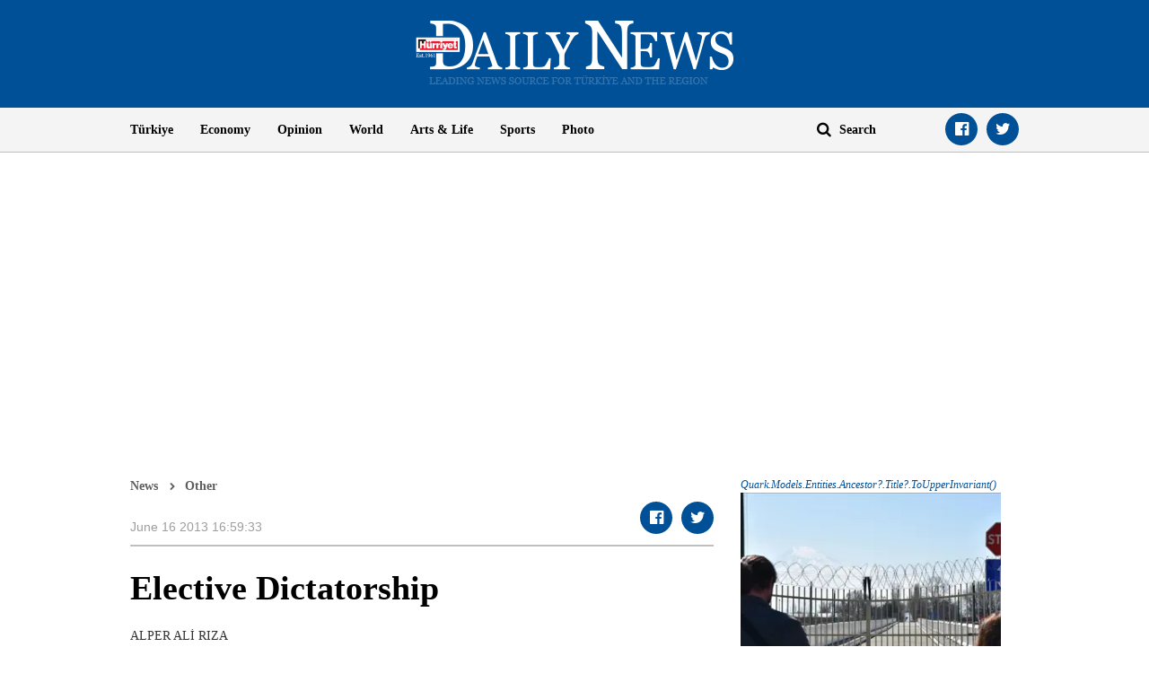

--- FILE ---
content_type: text/html; charset=utf-8
request_url: https://www.google.com/recaptcha/api2/aframe
body_size: 268
content:
<!DOCTYPE HTML><html><head><meta http-equiv="content-type" content="text/html; charset=UTF-8"></head><body><script nonce="NkaNvWyFNmGC-gLSczGzuQ">/** Anti-fraud and anti-abuse applications only. See google.com/recaptcha */ try{var clients={'sodar':'https://pagead2.googlesyndication.com/pagead/sodar?'};window.addEventListener("message",function(a){try{if(a.source===window.parent){var b=JSON.parse(a.data);var c=clients[b['id']];if(c){var d=document.createElement('img');d.src=c+b['params']+'&rc='+(localStorage.getItem("rc::a")?sessionStorage.getItem("rc::b"):"");window.document.body.appendChild(d);sessionStorage.setItem("rc::e",parseInt(sessionStorage.getItem("rc::e")||0)+1);localStorage.setItem("rc::h",'1768411041626');}}}catch(b){}});window.parent.postMessage("_grecaptcha_ready", "*");}catch(b){}</script></body></html>

--- FILE ---
content_type: application/javascript; charset=utf-8
request_url: https://fundingchoicesmessages.google.com/f/AGSKWxV2PrPcA2StEAwl6vltPwAaKk186EVnh62vrRi9on_0RWLmaLF43pmEddk1-dcF9opZd6MWfUKRsE0DagWJPITrgu0xR292h5SjGI3JLxebpn-5qRn-ShV6hykdenGe6O_SoHsC1mvAChT-KTBP8O6nXHLvGOhHOtwSp1tZsTiv9vC1Jj0pVFPV-s9p/_/totemcash1./dfpInAngular./ads.swf/adtools2./ad4i.
body_size: -1289
content:
window['59ccf4f4-87de-4622-954a-f15fb0f335f1'] = true;